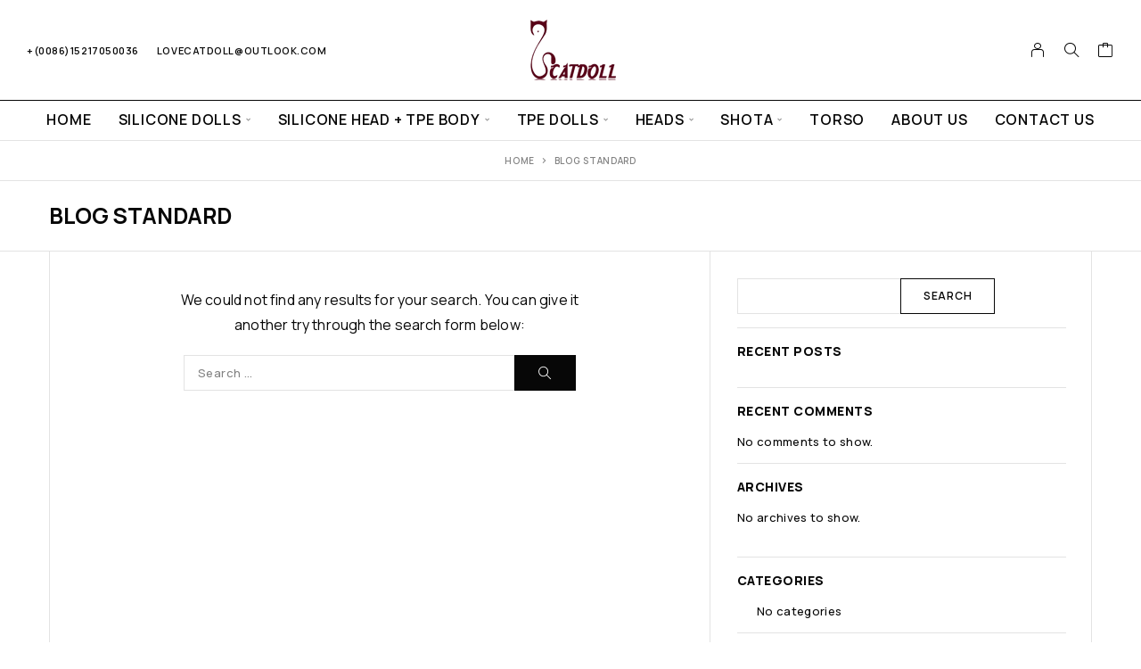

--- FILE ---
content_type: text/html; charset=UTF-8
request_url: https://catdoll.club/?route=product/product&product_id=125&search=Tami
body_size: 10236
content:
<!DOCTYPE html>
<html lang="en-US">
<head>
	<meta charset="UTF-8">
	<meta name="viewport" content="width=device-width, initial-scale=1, maximum-scale=1, user-scalable=no"/>
	<meta name="format-detection" content="telephone=no"/>
	<link rel="profile" href="//gmpg.org/xfn/11">
	<title>CATDOLL</title>
<meta name='robots' content='max-image-preview:large' />
			<link rel="stylesheet" href="//fonts.googleapis.com/css?family=Manrope%3A200%2C300%2Cregular%2C500%2C600%2C700%2C800%26subset%3Dlatin%2Clatin-ext&#038;display=swap">
				<link rel="stylesheet" href="https://catdoll.club/wp-content/themes/moderno/assets/font/theme-icons.css?ver=1741755924">
		<link rel="alternate" type="application/rss+xml" title="CATDOLL &raquo; Feed" href="https://catdoll.club/feed/" />
<link rel="alternate" type="application/rss+xml" title="CATDOLL &raquo; Comments Feed" href="https://catdoll.club/comments/feed/" />
<style id='wp-img-auto-sizes-contain-inline-css' type='text/css'>
img:is([sizes=auto i],[sizes^="auto," i]){contain-intrinsic-size:3000px 1500px}
/*# sourceURL=wp-img-auto-sizes-contain-inline-css */
</style>
<style id='classic-theme-styles-inline-css' type='text/css'>
/*! This file is auto-generated */
.wp-block-button__link{color:#fff;background-color:#32373c;border-radius:9999px;box-shadow:none;text-decoration:none;padding:calc(.667em + 2px) calc(1.333em + 2px);font-size:1.125em}.wp-block-file__button{background:#32373c;color:#fff;text-decoration:none}
/*# sourceURL=/wp-includes/css/classic-themes.min.css */
</style>
<link rel='stylesheet' id='contact-form-7-css' href='https://catdoll.club/wp-content/plugins/contact-form-7/includes/css/styles.css?ver=6.1.1' type='text/css' media='all' />
<style id='woocommerce-inline-inline-css' type='text/css'>
.woocommerce form .form-row .required { visibility: visible; }
/*# sourceURL=woocommerce-inline-inline-css */
</style>
<link rel='stylesheet' id='ideapark-core-css' href='https://catdoll.club/wp-content/uploads/moderno/min.css?ver=1742636374' type='text/css' media='all' />
<style id='ideapark-core-inline-css' type='text/css'>

@font-face {
font-family: 'star';
src: url('//catdoll.club/wp-content/plugins/woocommerce/assets/fonts/star.eot');
src: url('//catdoll.club/wp-content/plugins/woocommerce/assets/fonts/star.eot?#iefix') format('embedded-opentype'),
	url('//catdoll.club/wp-content/plugins/woocommerce/assets/fonts/star.woff') format('woff'),
	url('//catdoll.club/wp-content/plugins/woocommerce/assets/fonts/star.ttf') format('truetype'),
	url('//catdoll.club/wp-content/plugins/woocommerce/assets/fonts/star.svg#star') format('svg');
font-weight: normal;
font-style: normal;
}
/*# sourceURL=ideapark-core-inline-css */
</style>
<style id='themecomplete-extra-css-inline-css' type='text/css'>
.woocommerce #content table.cart img.epo-upload-image, .woocommerce table.cart img.epo-upload-image, .woocommerce-page #content table.cart img.epo-upload-image, .woocommerce-page table.cart img.epo-upload-image, .epo-upload-image {max-width: calc(70% - 0.5em)  !important;max-height: none !important;}

/*# sourceURL=themecomplete-extra-css-inline-css */
</style>
<link rel='stylesheet' id='moderno-child-style-css' href='https://catdoll.club/wp-content/themes/moderno-child/style.css?ver=6.9' type='text/css' media='all' />
<link rel='stylesheet' id='apbd-wmc-frontend-css' href='https://catdoll.club/wp-content/plugins/wc-multi-currency/uilib/httheme/css/frontend.css?ver=1.5.7' type='text/css' media='' />
<script type="text/template" id="tmpl-variation-template">
	<div class="woocommerce-variation-description">{{{ data.variation.variation_description }}}</div>
	<div class="woocommerce-variation-price">{{{ data.variation.price_html }}}</div>
	<div class="woocommerce-variation-availability">{{{ data.variation.availability_html }}}</div>
</script>
<script type="text/template" id="tmpl-unavailable-variation-template">
	<p role="alert">Sorry, this product is unavailable. Please choose a different combination.</p>
</script>
<script type="text/javascript" src="https://catdoll.club/wp-includes/js/jquery/jquery.min.js?ver=3.7.1" id="jquery-core-js"></script>
<script type="text/javascript" src="https://catdoll.club/wp-includes/js/jquery/jquery-migrate.min.js?ver=3.4.1" id="jquery-migrate-js"></script>
<script type="text/javascript" id="apbd-wc-wmc-frontend-js-js-extra">
/* <![CDATA[ */
var apbd_wmc_vars = {"wmchash":"55201af1","active_currency":{"id":1,"is_default":true,"is_show":true,"code":"USD","position":"left","rate":1,"ex_fee":0,"dec_num":2,"custom_symbol":""},"currency_symbol":"$"};
//# sourceURL=apbd-wc-wmc-frontend-js-js-extra
/* ]]> */
</script>
<script type="text/javascript" src="https://catdoll.club/wp-content/plugins/wc-multi-currency/js/frontend.min.js?ver=1.5.7" id="apbd-wc-wmc-frontend-js-js"></script>
<link rel="https://api.w.org/" href="https://catdoll.club/wp-json/" /><link rel="EditURI" type="application/rsd+xml" title="RSD" href="https://catdoll.club/xmlrpc.php?rsd" />
<meta name="generator" content="WordPress 6.9" />
<meta name="generator" content="Theme Plugin 1.28.1" />
<meta name="generator" content="WooCommerce 10.0.5" />
<meta name="generator" content="Moderno 1.28.1" />
	<noscript><style>.woocommerce-product-gallery{ opacity: 1 !important; }</style></noscript>
	<meta name="generator" content="Elementor 3.31.1; features: additional_custom_breakpoints, e_element_cache; settings: css_print_method-external, google_font-enabled, font_display-swap">
			<style>
				.e-con.e-parent:nth-of-type(n+4):not(.e-lazyloaded):not(.e-no-lazyload),
				.e-con.e-parent:nth-of-type(n+4):not(.e-lazyloaded):not(.e-no-lazyload) * {
					background-image: none !important;
				}
				@media screen and (max-height: 1024px) {
					.e-con.e-parent:nth-of-type(n+3):not(.e-lazyloaded):not(.e-no-lazyload),
					.e-con.e-parent:nth-of-type(n+3):not(.e-lazyloaded):not(.e-no-lazyload) * {
						background-image: none !important;
					}
				}
				@media screen and (max-height: 640px) {
					.e-con.e-parent:nth-of-type(n+2):not(.e-lazyloaded):not(.e-no-lazyload),
					.e-con.e-parent:nth-of-type(n+2):not(.e-lazyloaded):not(.e-no-lazyload) * {
						background-image: none !important;
					}
				}
			</style>
			<link rel="icon" href="https://catdoll.club/wp-content/uploads/2024/09/512-LOGO-80x80.png" sizes="32x32" />
<link rel="icon" href="https://catdoll.club/wp-content/uploads/2024/09/512-LOGO-300x300.png" sizes="192x192" />
<link rel="apple-touch-icon" href="https://catdoll.club/wp-content/uploads/2024/09/512-LOGO-300x300.png" />
<meta name="msapplication-TileImage" content="https://catdoll.club/wp-content/uploads/2024/09/512-LOGO-300x300.png" />
<style id='wp-block-search-inline-css' type='text/css'>
.wp-block-search__button{margin-left:10px;word-break:normal}.wp-block-search__button.has-icon{line-height:0}.wp-block-search__button svg{height:1.25em;min-height:24px;min-width:24px;width:1.25em;fill:currentColor;vertical-align:text-bottom}:where(.wp-block-search__button){border:1px solid #ccc;padding:6px 10px}.wp-block-search__inside-wrapper{display:flex;flex:auto;flex-wrap:nowrap;max-width:100%}.wp-block-search__label{width:100%}.wp-block-search.wp-block-search__button-only .wp-block-search__button{box-sizing:border-box;display:flex;flex-shrink:0;justify-content:center;margin-left:0;max-width:100%}.wp-block-search.wp-block-search__button-only .wp-block-search__inside-wrapper{min-width:0!important;transition-property:width}.wp-block-search.wp-block-search__button-only .wp-block-search__input{flex-basis:100%;transition-duration:.3s}.wp-block-search.wp-block-search__button-only.wp-block-search__searchfield-hidden,.wp-block-search.wp-block-search__button-only.wp-block-search__searchfield-hidden .wp-block-search__inside-wrapper{overflow:hidden}.wp-block-search.wp-block-search__button-only.wp-block-search__searchfield-hidden .wp-block-search__input{border-left-width:0!important;border-right-width:0!important;flex-basis:0;flex-grow:0;margin:0;min-width:0!important;padding-left:0!important;padding-right:0!important;width:0!important}:where(.wp-block-search__input){appearance:none;border:1px solid #949494;flex-grow:1;font-family:inherit;font-size:inherit;font-style:inherit;font-weight:inherit;letter-spacing:inherit;line-height:inherit;margin-left:0;margin-right:0;min-width:3rem;padding:8px;text-decoration:unset!important;text-transform:inherit}:where(.wp-block-search__button-inside .wp-block-search__inside-wrapper){background-color:#fff;border:1px solid #949494;box-sizing:border-box;padding:4px}:where(.wp-block-search__button-inside .wp-block-search__inside-wrapper) .wp-block-search__input{border:none;border-radius:0;padding:0 4px}:where(.wp-block-search__button-inside .wp-block-search__inside-wrapper) .wp-block-search__input:focus{outline:none}:where(.wp-block-search__button-inside .wp-block-search__inside-wrapper) :where(.wp-block-search__button){padding:4px 8px}.wp-block-search.aligncenter .wp-block-search__inside-wrapper{margin:auto}.wp-block[data-align=right] .wp-block-search.wp-block-search__button-only .wp-block-search__inside-wrapper{float:right}
/*# sourceURL=https://catdoll.club/wp-includes/blocks/search/style.min.css */
</style>
<link rel='stylesheet' id='wc-blocks-style-css' href='https://catdoll.club/wp-content/plugins/woocommerce/assets/client/blocks/wc-blocks.css?ver=wc-10.0.5' type='text/css' media='all' />
</head>
<body class="blog wp-custom-logo wp-theme-moderno wp-child-theme-moderno-child theme-moderno woocommerce-no-js elementor-default elementor-kit-11 h-preload woocommerce-on h-ltr h-wpml h-collapse-filters">
<div class="l-wrap"><div class="c-header-search disabled js-ajax-search">
	<div class="c-header-search__wrap">
		<div class="c-header-search__shadow js-search-close"></div>
		<div class="c-header-search__form">
			<div class="c-header-search__tip">What are you looking for?</div>
						
<form role="search" class="js-search-form" method="get" action="https://catdoll.club/">
	<div class="c-header-search__input-block">
		<input class="js-ajax-search-input c-header-search__input" autocomplete="off" type="text" name="s" placeholder="Start typing..." value="" />
		<button class="js-search-clear h-cb c-header-search__clear" type="button"><i class="ip-close-small c-header-search__clear-svg"></i><span class="c-header-search__clear-text">Clear</span></button>
		
	</div>
	<input type="hidden" name="post_type" value="product" class="js-ajax-search-type" />
</form>					</div>
		<div class="l-section l-section--container c-header-search__result js-ajax-search-result">

		</div>
				<a href="" onclick="return false" class="h-close-button js-search-close"><i
				class="ip-close-rect"></i></a>
		</div>
</div>

<header class="l-section l-header" id="main-header">
		<div
		class="c-header__outer c-header__outer--mobile  c-header__outer--header-type-1 c-header__outer--header-type-mobile-2">
		<div
			class="c-header  c-header--header-type-1 c-header--header-type-mobile-2 c-header--buttons-4 c-header--mobile js-header-mobile">
			<div
				class="c-header__row c-header__row--logo-left">
									<button class="h-cb h-cb--svg c-header__menu-button js-mobile-menu-open" type="button" aria-label="Menu"><i
		class="ip-hamburger_menu c-header__menu-button-icon"></i></button>					<div
	class="c-header__logo c-header__logo--mobile">
		<a href="https://catdoll.club/" class="c-header__logo-link">							<img  width="180" height="68" 				src="https://catdoll.club/wp-content/uploads/2025/03/logo.png"
				alt="CATDOLL"
				class="c-header__logo-img c-header__logo-img--mobile "/>
		
		
		</a></div>						<div
		class="c-header__col-mobile-buttons c-header__col-mobile-buttons--4">
		<button class="h-cb c-header__button-link c-header__search-button js-search-button" type="button" aria-label="Search" title="Search"><i class="ip-search h-hide-mobile"><!-- --></i><i class="ip-m-search  h-hide-desktop"><!-- --></i></button>	<a class="c-header__button-link c-header__button-link--account" title="Login" href="https://catdoll.club/my-account-2/" rel="nofollow" aria-label="My Account"><i class="ip-user h-hide-mobile"><!-- --></i><i class="ip-m-auth h-hide-desktop"><!-- --></i></a>	<div class="c-header__cart c-header__cart--default js-cart">
		<a class="c-header__button-link js-cart-sidebar-open"
		   href="https://catdoll.club/cart/" aria-label="Cart" title="Cart">
			<i class="ip-cart c-header__cart-icon h-hide-mobile"><!-- --></i><i
				class="ip-m-cart c-header__cart-icon h-hide-desktop"><!-- --></i><span class="js-cart-info"></span>		</a>
			</div>	</div>
							</div>
					</div>
	</div>
		<div
		class="c-shop-sidebar  c-shop-sidebar--mobile-only  js-cart-sidebar">
		<div class="c-shop-sidebar__wrap js-cart-sidebar-wrap">
					<a href="" onclick="return false" class="h-close-button js-cart-sidebar-close"><i
				class="ip-close-rect"></i></a>
				<div class="c-shop-sidebar__content c-shop-sidebar__content--popup">
				<div class="widget_shopping_cart_content"></div>
			</div>
		</div>
	</div>
		<div
		class="c-header__menu c-header--mobile c-header__menu--header-type-mobile-2 js-mobile-menu">
		<div class="c-header__menu-shadow"></div>
		<div class="c-header__menu-buttons">
			<button type="button" class="h-cb h-cb--svg c-header__menu-back js-mobile-menu-back"><i
					class="ip-menu-back c-header__menu-back-svg"></i>
			</button>
					<a href="" onclick="return false" class="h-close-button js-mobile-menu-close"><i
				class="ip-close-rect"></i></a>
			</div>
		<div class="c-header__menu-content c-header__menu-content--mobile-buttons-menu">
			<div class="c-header__menu-wrap js-mobile-menu-wrap"></div>
			<nav itemscope itemtype="http://schema.org/SiteNavigationElement" class="c-mobile-menu c-mobile-menu--top-menu js-mobile-top-menu"><ul id="mobile-top-menu" class="c-mobile-menu__list"><li id="menu-item-378" class="c-mobile-menu__item menu-item-378"><a href="https://catdoll.club/">Home</a></li>
<li id="menu-item-1747" class="c-mobile-menu__item c-mobile-menu__item--has-children menu-item-1747"><a href="https://catdoll.club/product-category/silicone-dolls/">Silicone dolls</a>
<ul class="c-mobile-menu__submenu">
	<li id="menu-item-2763" class="c-mobile-menu__subitem menu-item-2763"><a href="https://catdoll.club/product-category/silicone-dolls/60cm-silicone-dolls/">60cm Mini Dolls</a></li>
	<li id="menu-item-3642" class="c-mobile-menu__subitem menu-item-3642"><a href="https://catdoll.club/product-category/silicone-dolls/80cms-dolls/">80cm Mini Dolls</a></li>
	<li id="menu-item-3640" class="c-mobile-menu__subitem menu-item-3640"><a href="https://catdoll.club/product-category/silicone-dolls/88cm-dolls/">88cm Dolls</a></li>
	<li id="menu-item-2003" class="c-mobile-menu__subitem menu-item-2003"><a href="https://catdoll.club/product-category/silicone-dolls/108cm-dolls-full-silicone-dolls/">108cm Dolls</a></li>
	<li id="menu-item-4520" class="c-mobile-menu__subitem menu-item-4520"><a href="https://catdoll.club/product-category/silicone-dolls/109cm-dolls/">109cm Dolls</a></li>
	<li id="menu-item-1999" class="c-mobile-menu__subitem menu-item-1999"><a href="https://catdoll.club/product-category/silicone-dolls/115cm-dolls/">115cm Dolls</a></li>
	<li id="menu-item-3644" class="c-mobile-menu__subitem menu-item-3644"><a href="https://catdoll.club/product-category/silicone-dolls/128cm-dolls/">128cm Dolls</a></li>
	<li id="menu-item-4505" class="c-mobile-menu__subitem menu-item-4505"><a href="https://catdoll.club/product-category/silicone-dolls/131cm-dolls/">131cm Dolls</a></li>
	<li id="menu-item-2705" class="c-mobile-menu__subitem menu-item-2705"><a href="https://catdoll.club/product-category/silicone-dolls/132cm-dolls/">132cm Dolls</a></li>
	<li id="menu-item-2000" class="c-mobile-menu__subitem menu-item-2000"><a href="https://catdoll.club/product-category/silicone-dolls/138cm-dolls/">138cm Dolls</a></li>
	<li id="menu-item-2001" class="c-mobile-menu__subitem menu-item-2001"><a href="https://catdoll.club/product-category/silicone-dolls/139cm-dolls/">139cm Dolls</a></li>
	<li id="menu-item-2887" class="c-mobile-menu__subitem menu-item-2887"><a href="https://catdoll.club/product-category/silicone-dolls/148cm-dolls/">148cm Dolls</a></li>
	<li id="menu-item-2002" class="c-mobile-menu__subitem menu-item-2002"><a href="https://catdoll.club/product-category/silicone-dolls/155cm-dolls/">155cm Dolls</a></li>
</ul>
</li>
<li id="menu-item-3314" class="c-mobile-menu__item c-mobile-menu__item--has-children menu-item-3314"><a href="https://catdoll.club/product-category/silicone-head-tpe-body/">Silicone head + TPE body</a>
<ul class="c-mobile-menu__submenu">
	<li id="menu-item-2060" class="c-mobile-menu__subitem c-mobile-menu__subitem--has-children menu-item-2060"><a href="https://catdoll.club/product-category/silicone-head-tpe-body/soft-silicone-head-tpe-body/">Soft Silicone Head +TPE Body</a>
	<ul class="c-mobile-menu__submenu c-mobile-menu__submenu--inner">
		<li id="menu-item-3762" class="c-mobile-menu__subitem menu-item-3762"><a href="https://catdoll.club/product-category/silicone-head-tpe-body/soft-silicone-head-tpe-body/88cm102cm-dolls-soft-headtpe-body/">88cm~102cm Dolls</a></li>
		<li id="menu-item-2069" class="c-mobile-menu__subitem menu-item-2069"><a href="https://catdoll.club/product-category/silicone-head-tpe-body/soft-silicone-head-tpe-body/108cm-dolls-soft-silicone-head-tpe-body/">108cm Dolls</a></li>
		<li id="menu-item-2071" class="c-mobile-menu__subitem menu-item-2071"><a href="https://catdoll.club/product-category/silicone-head-tpe-body/soft-silicone-head-tpe-body/115cm128cm-dolls-soft-silicone-head-tpe-body/">115cm~128cm Dolls</a></li>
		<li id="menu-item-2072" class="c-mobile-menu__subitem menu-item-2072"><a href="https://catdoll.club/product-category/silicone-head-tpe-body/soft-silicone-head-tpe-body/130-166cm-dolls-soft-silicone-head-tpe-body/">130cm~166cm Dolls</a></li>
	</ul>
</li>
	<li id="menu-item-1742" class="c-mobile-menu__subitem c-mobile-menu__subitem--has-children menu-item-1742"><a href="https://catdoll.club/product-category/silicone-head-tpe-body/hard-silicone-head-tpe-body/">Hard Silicone Head + TPE Body</a>
	<ul class="c-mobile-menu__submenu c-mobile-menu__submenu--inner">
		<li id="menu-item-3570" class="c-mobile-menu__subitem menu-item-3570"><a href="https://catdoll.club/product-category/silicone-head-tpe-body/hard-silicone-head-tpe-body/88cm102cm-dolls/">88cm~102cm Dolls</a></li>
		<li id="menu-item-2004" class="c-mobile-menu__subitem menu-item-2004"><a href="https://catdoll.club/product-category/silicone-head-tpe-body/hard-silicone-head-tpe-body/108cm-dolls-hard-silicone-head-tpe-body/">108cm Dolls</a></li>
		<li id="menu-item-2005" class="c-mobile-menu__subitem menu-item-2005"><a href="https://catdoll.club/product-category/silicone-head-tpe-body/hard-silicone-head-tpe-body/115cm128cm-dolls-hard-silicone-head-tpe-body/">115cm~128cm Dolls</a></li>
		<li id="menu-item-2007" class="c-mobile-menu__subitem menu-item-2007"><a href="https://catdoll.club/product-category/silicone-head-tpe-body/hard-silicone-head-tpe-body/130cm139cm-dolls-hard-silicone-head-tpe-body/">130cm~139cm Dolls</a></li>
		<li id="menu-item-2008" class="c-mobile-menu__subitem menu-item-2008"><a href="https://catdoll.club/product-category/silicone-head-tpe-body/hard-silicone-head-tpe-body/140cm146cm-dolls-hard-silicone-head-tpe-body/">140cm~146cm Dolls</a></li>
	</ul>
</li>
</ul>
</li>
<li id="menu-item-1743" class="c-mobile-menu__item c-mobile-menu__item--has-children menu-item-1743"><a href="https://catdoll.club/product-category/tpe-dolls/">TPE Dolls</a>
<ul class="c-mobile-menu__submenu">
	<li id="menu-item-4473" class="c-mobile-menu__subitem menu-item-4473"><a href="https://catdoll.club/product-category/tpe-dolls/60cm-tpe-dolls/">60cm Dolls</a></li>
	<li id="menu-item-1749" class="c-mobile-menu__subitem menu-item-1749"><a href="https://catdoll.club/product-category/tpe-dolls/88cm-95cm-dolls/">88cm~95cm Dolls</a></li>
	<li id="menu-item-3948" class="c-mobile-menu__subitem menu-item-3948"><a href="https://catdoll.club/product-category/tpe-dolls/101cm102cm/">101cm~102cm Dolls</a></li>
	<li id="menu-item-1748" class="c-mobile-menu__subitem menu-item-1748"><a href="https://catdoll.club/product-category/tpe-dolls/108cm-dolls/">108cm Dolls</a></li>
	<li id="menu-item-1744" class="c-mobile-menu__subitem menu-item-1744"><a href="https://catdoll.club/product-category/tpe-dolls/109cm-128cm-dolls/">109cm~128cm Dolls</a></li>
	<li id="menu-item-1745" class="c-mobile-menu__subitem menu-item-1745"><a href="https://catdoll.club/product-category/tpe-dolls/130cm-140cm-dolls/">130cm~140cm Dolls</a></li>
	<li id="menu-item-1746" class="c-mobile-menu__subitem menu-item-1746"><a href="https://catdoll.club/product-category/tpe-dolls/146cm-166cm-dolls/">146cm~166cm Dolls</a></li>
</ul>
</li>
<li id="menu-item-2316" class="c-mobile-menu__item c-mobile-menu__item--has-children menu-item-2316"><a href="https://catdoll.club/product-category/heads/">Heads</a>
<ul class="c-mobile-menu__submenu">
	<li id="menu-item-2373" class="c-mobile-menu__subitem menu-item-2373"><a href="https://catdoll.club/product-category/heads/tpe-heads/">TPE heads</a></li>
	<li id="menu-item-2372" class="c-mobile-menu__subitem menu-item-2372"><a href="https://catdoll.club/product-category/heads/soft-silicone-head-heads/">Soft silicone heads</a></li>
	<li id="menu-item-2371" class="c-mobile-menu__subitem menu-item-2371"><a href="https://catdoll.club/product-category/heads/hard-silicone-heads/">Hard silicone heads</a></li>
	<li id="menu-item-4297" class="c-mobile-menu__subitem menu-item-4297"><a href="https://catdoll.club/product-category/heads/hybrid-silicone-head/">Hybrid silicone head</a></li>
</ul>
</li>
<li id="menu-item-3115" class="c-mobile-menu__item c-mobile-menu__item--has-children menu-item-3115"><a href="https://catdoll.club/product-category/shota/">Shota</a>
<ul class="c-mobile-menu__submenu">
	<li id="menu-item-2277" class="c-mobile-menu__subitem menu-item-2277"><a href="https://catdoll.club/product-category/shota/92cm-shota-doll/">92cm Shota Dolls</a></li>
	<li id="menu-item-1751" class="c-mobile-menu__subitem menu-item-1751"><a href="https://catdoll.club/product-category/shota/115cm-shota-doll/">115cm Shota Dolls</a></li>
	<li id="menu-item-1914" class="c-mobile-menu__subitem menu-item-1914"><a href="https://catdoll.club/product-category/shota/133cm-shota-doll/">133cm Shota Dolls</a></li>
</ul>
</li>
<li id="menu-item-1752" class="c-mobile-menu__item menu-item-1752"><a href="https://catdoll.club/product-category/torso/">Torso</a></li>
<li id="menu-item-373" class="c-mobile-menu__item menu-item-373"><a href="https://catdoll.club/about-us/">About Us</a></li>
<li id="menu-item-372" class="c-mobile-menu__item menu-item-372"><a href="https://catdoll.club/contact-us/">Contact Us</a></li>
</ul></nav>				<div class="c-header__mobile_blocks">
		<div class="c-header__top js-mobile-blocks">
			<div class="c-header__top-row-list">
				<div class="c-header__top-row-item c-header__top-row-item--phone">
				<a href="tel:+008615217050036">+(0086)15217050036</a>	</div>
	<div class="c-header__top-row-item c-header__top-row-item--email">
				<a href="/cdn-cgi/l/email-protection#3f5350495a5c5e4b5b5053537f504a4b53505054115c5052"><span class="__cf_email__" data-cfemail="6905061f0c0a081d0d06050529061c1d05060602470a0604">[email&#160;protected]</span></a>	</div>			</div>
		</div>
	</div>
		</div>
						<div class="c-header__menu-bottom c-header__menu-bottom--4 c-header__menu-bottom--menu">
		<button class="h-cb c-header__button-link c-header__search-button js-search-button" type="button" aria-label="Search" title="Search"><i class="ip-search h-hide-mobile"><!-- --></i><i class="ip-m-search  h-hide-desktop"><!-- --></i></button>	<a class="c-header__button-link c-header__button-link--account" title="Login" href="https://catdoll.club/my-account-2/" rel="nofollow" aria-label="My Account"><i class="ip-user h-hide-mobile"><!-- --></i><i class="ip-m-auth h-hide-desktop"><!-- --></i></a>	<div class="c-header__cart c-header__cart--default js-cart">
		<a class="c-header__button-link js-cart-sidebar-open"
		   href="https://catdoll.club/cart/" aria-label="Cart" title="Cart">
			<i class="ip-cart c-header__cart-icon h-hide-mobile"><!-- --></i><i
				class="ip-m-cart c-header__cart-icon h-hide-desktop"><!-- --></i><span class="js-cart-info"></span>		</a>
			</div>	</div>
			</div>
			<div
	class="c-header__outer c-header__outer--desktop  c-header__outer--header-type-1">
	<div
		class="c-header c-header--desktop  js-header-desktop c-header--header-type-1 c-header--rows">
					<div class="c-header__row-top">
				<div
					class="c-header__cell c-header__cell--top-left"><div class="c-header__top-row-item c-header__top-row-item--phone">
				<a href="tel:+008615217050036">+(0086)15217050036</a>	</div><div class="c-header__top-row-item c-header__top-row-item--email">
				<a href="/cdn-cgi/l/email-protection#b1dddec7d4d2d0c5d5deddddf1dec4c5dddededa9fd2dedc"><span class="__cf_email__" data-cfemail="54383b2231373520303b3838143b2120383b3b3f7a373b39">[email&#160;protected]</span></a>	</div></div>
				<div
					class="c-header__cell c-header__cell--top-center"><div
	class="c-header__logo c-header__logo--desktop ">
		<a href="https://catdoll.club/" class="c-header__logo-link">							<img  width="180" height="68" 				src="https://catdoll.club/wp-content/uploads/2025/03/logo.png"
				alt="CATDOLL"
				class="c-header__logo-img c-header__logo-img--desktop "/>
		
		
		
		</a></div></div>
				<div
					class="c-header__cell c-header__cell--top-right"><div class="c-header__buttons c-header__buttons--header-type-1">
		<a class="c-header__button-link c-header__button-link--account" title="Login" href="https://catdoll.club/my-account-2/" rel="nofollow" aria-label="My Account"><i class="ip-user h-hide-mobile"><!-- --></i><i class="ip-m-auth h-hide-desktop"><!-- --></i></a><button class="h-cb c-header__button-link c-header__search-button js-search-button" type="button" aria-label="Search" title="Search"><i class="ip-search h-hide-mobile"><!-- --></i><i class="ip-m-search  h-hide-desktop"><!-- --></i></button>	<div class="c-header__cart c-header__cart--default js-cart">
		<a class="c-header__button-link "
		   href="https://catdoll.club/cart/" aria-label="Cart" title="Cart">
			<i class="ip-cart c-header__cart-icon h-hide-mobile"><!-- --></i><i
				class="ip-m-cart c-header__cart-icon h-hide-desktop"><!-- --></i><span class="js-cart-info"></span>		</a>
					<div class="widget_shopping_cart_content"></div>
			</div>	</div></div>
			</div>
							<div class="c-header__row-bottom">
				<div
					class="c-header__cell c-header__cell--bottom-left"></div>
				<div
					class="c-header__cell c-header__cell--bottom-center"><nav itemscope itemtype="http://schema.org/SiteNavigationElement" class="c-top-menu js-top-menu"><ul id="top-menu-desktop" class="c-top-menu__list c-top-menu__list--popup-fullwidth"><li class="c-top-menu__item menu-item-378 js-menu-item"><a href="https://catdoll.club/">Home</a></li>
<li class="c-top-menu__item c-top-menu__item--has-children menu-item-1747 js-menu-item"><a href="https://catdoll.club/product-category/silicone-dolls/">Silicone dolls</a>
<ul class="c-top-menu__submenu c-top-menu__submenu--columns-1">
	<li class="c-top-menu__subitem menu-item-2763 c-top-menu__subitem--collapse js-menu-item"><a href="https://catdoll.club/product-category/silicone-dolls/60cm-silicone-dolls/">60cm Mini Dolls</a></li>
	<li class="c-top-menu__subitem menu-item-3642 c-top-menu__subitem--collapse js-menu-item"><a href="https://catdoll.club/product-category/silicone-dolls/80cms-dolls/">80cm Mini Dolls</a></li>
	<li class="c-top-menu__subitem menu-item-3640 c-top-menu__subitem--collapse js-menu-item"><a href="https://catdoll.club/product-category/silicone-dolls/88cm-dolls/">88cm Dolls</a></li>
	<li class="c-top-menu__subitem menu-item-2003 c-top-menu__subitem--collapse js-menu-item"><a href="https://catdoll.club/product-category/silicone-dolls/108cm-dolls-full-silicone-dolls/">108cm Dolls</a></li>
	<li class="c-top-menu__subitem menu-item-4520 c-top-menu__subitem--collapse js-menu-item"><a href="https://catdoll.club/product-category/silicone-dolls/109cm-dolls/">109cm Dolls</a></li>
	<li class="c-top-menu__subitem menu-item-1999 c-top-menu__subitem--collapse js-menu-item"><a href="https://catdoll.club/product-category/silicone-dolls/115cm-dolls/">115cm Dolls</a></li>
	<li class="c-top-menu__subitem menu-item-3644 c-top-menu__subitem--collapse js-menu-item"><a href="https://catdoll.club/product-category/silicone-dolls/128cm-dolls/">128cm Dolls</a></li>
	<li class="c-top-menu__subitem menu-item-4505 c-top-menu__subitem--collapse js-menu-item"><a href="https://catdoll.club/product-category/silicone-dolls/131cm-dolls/">131cm Dolls</a></li>
	<li class="c-top-menu__subitem menu-item-2705 c-top-menu__subitem--collapse js-menu-item"><a href="https://catdoll.club/product-category/silicone-dolls/132cm-dolls/">132cm Dolls</a></li>
	<li class="c-top-menu__subitem menu-item-2000 c-top-menu__subitem--collapse js-menu-item"><a href="https://catdoll.club/product-category/silicone-dolls/138cm-dolls/">138cm Dolls</a></li>
	<li class="c-top-menu__subitem menu-item-2001 c-top-menu__subitem--collapse js-menu-item"><a href="https://catdoll.club/product-category/silicone-dolls/139cm-dolls/">139cm Dolls</a></li>
	<li class="c-top-menu__subitem menu-item-2887 c-top-menu__subitem--collapse js-menu-item"><a href="https://catdoll.club/product-category/silicone-dolls/148cm-dolls/">148cm Dolls</a></li>
	<li class="c-top-menu__subitem menu-item-2002 c-top-menu__subitem--collapse js-menu-item"><a href="https://catdoll.club/product-category/silicone-dolls/155cm-dolls/">155cm Dolls</a></li>
</ul>
</li>
<li class="c-top-menu__item c-top-menu__item--has-children menu-item-3314 js-menu-item"><a href="https://catdoll.club/product-category/silicone-head-tpe-body/">Silicone head + TPE body</a>
<ul class="c-top-menu__submenu c-top-menu__submenu--columns-1">
	<li class="c-top-menu__subitem c-top-menu__subitem--has-children menu-item-2060 c-top-menu__subitem--collapse js-menu-item"><a href="https://catdoll.club/product-category/silicone-head-tpe-body/soft-silicone-head-tpe-body/">Soft Silicone Head +TPE Body</a>
	<ul class="c-top-menu__submenu c-top-menu__submenu--columns-1 c-top-menu__submenu--inner">
		<li class="c-top-menu__subitem menu-item-3762 c-top-menu__subitem--collapse js-menu-item"><a href="https://catdoll.club/product-category/silicone-head-tpe-body/soft-silicone-head-tpe-body/88cm102cm-dolls-soft-headtpe-body/">88cm~102cm Dolls</a></li>
		<li class="c-top-menu__subitem menu-item-2069 c-top-menu__subitem--collapse js-menu-item"><a href="https://catdoll.club/product-category/silicone-head-tpe-body/soft-silicone-head-tpe-body/108cm-dolls-soft-silicone-head-tpe-body/">108cm Dolls</a></li>
		<li class="c-top-menu__subitem menu-item-2071 c-top-menu__subitem--collapse js-menu-item"><a href="https://catdoll.club/product-category/silicone-head-tpe-body/soft-silicone-head-tpe-body/115cm128cm-dolls-soft-silicone-head-tpe-body/">115cm~128cm Dolls</a></li>
		<li class="c-top-menu__subitem menu-item-2072 c-top-menu__subitem--collapse js-menu-item"><a href="https://catdoll.club/product-category/silicone-head-tpe-body/soft-silicone-head-tpe-body/130-166cm-dolls-soft-silicone-head-tpe-body/">130cm~166cm Dolls</a></li>
	</ul>
</li>
	<li class="c-top-menu__subitem c-top-menu__subitem--has-children menu-item-1742 c-top-menu__subitem--collapse js-menu-item"><a href="https://catdoll.club/product-category/silicone-head-tpe-body/hard-silicone-head-tpe-body/">Hard Silicone Head + TPE Body</a>
	<ul class="c-top-menu__submenu c-top-menu__submenu--columns-1 c-top-menu__submenu--inner">
		<li class="c-top-menu__subitem menu-item-3570 c-top-menu__subitem--collapse js-menu-item"><a href="https://catdoll.club/product-category/silicone-head-tpe-body/hard-silicone-head-tpe-body/88cm102cm-dolls/">88cm~102cm Dolls</a></li>
		<li class="c-top-menu__subitem menu-item-2004 c-top-menu__subitem--collapse js-menu-item"><a href="https://catdoll.club/product-category/silicone-head-tpe-body/hard-silicone-head-tpe-body/108cm-dolls-hard-silicone-head-tpe-body/">108cm Dolls</a></li>
		<li class="c-top-menu__subitem menu-item-2005 c-top-menu__subitem--collapse js-menu-item"><a href="https://catdoll.club/product-category/silicone-head-tpe-body/hard-silicone-head-tpe-body/115cm128cm-dolls-hard-silicone-head-tpe-body/">115cm~128cm Dolls</a></li>
		<li class="c-top-menu__subitem menu-item-2007 c-top-menu__subitem--collapse js-menu-item"><a href="https://catdoll.club/product-category/silicone-head-tpe-body/hard-silicone-head-tpe-body/130cm139cm-dolls-hard-silicone-head-tpe-body/">130cm~139cm Dolls</a></li>
		<li class="c-top-menu__subitem menu-item-2008 c-top-menu__subitem--collapse js-menu-item"><a href="https://catdoll.club/product-category/silicone-head-tpe-body/hard-silicone-head-tpe-body/140cm146cm-dolls-hard-silicone-head-tpe-body/">140cm~146cm Dolls</a></li>
	</ul>
</li>
</ul>
</li>
<li class="c-top-menu__item c-top-menu__item--has-children menu-item-1743 js-menu-item"><a href="https://catdoll.club/product-category/tpe-dolls/">TPE Dolls</a>
<ul class="c-top-menu__submenu c-top-menu__submenu--columns-1">
	<li class="c-top-menu__subitem menu-item-4473 c-top-menu__subitem--collapse js-menu-item"><a href="https://catdoll.club/product-category/tpe-dolls/60cm-tpe-dolls/">60cm Dolls</a></li>
	<li class="c-top-menu__subitem menu-item-1749 c-top-menu__subitem--collapse js-menu-item"><a href="https://catdoll.club/product-category/tpe-dolls/88cm-95cm-dolls/">88cm~95cm Dolls</a></li>
	<li class="c-top-menu__subitem menu-item-3948 c-top-menu__subitem--collapse js-menu-item"><a href="https://catdoll.club/product-category/tpe-dolls/101cm102cm/">101cm~102cm Dolls</a></li>
	<li class="c-top-menu__subitem menu-item-1748 c-top-menu__subitem--collapse js-menu-item"><a href="https://catdoll.club/product-category/tpe-dolls/108cm-dolls/">108cm Dolls</a></li>
	<li class="c-top-menu__subitem menu-item-1744 c-top-menu__subitem--collapse js-menu-item"><a href="https://catdoll.club/product-category/tpe-dolls/109cm-128cm-dolls/">109cm~128cm Dolls</a></li>
	<li class="c-top-menu__subitem menu-item-1745 c-top-menu__subitem--collapse js-menu-item"><a href="https://catdoll.club/product-category/tpe-dolls/130cm-140cm-dolls/">130cm~140cm Dolls</a></li>
	<li class="c-top-menu__subitem menu-item-1746 c-top-menu__subitem--collapse js-menu-item"><a href="https://catdoll.club/product-category/tpe-dolls/146cm-166cm-dolls/">146cm~166cm Dolls</a></li>
</ul>
</li>
<li class="c-top-menu__item c-top-menu__item--has-children menu-item-2316 js-menu-item"><a href="https://catdoll.club/product-category/heads/">Heads</a>
<ul class="c-top-menu__submenu c-top-menu__submenu--columns-1">
	<li class="c-top-menu__subitem menu-item-2373 c-top-menu__subitem--collapse js-menu-item"><a href="https://catdoll.club/product-category/heads/tpe-heads/">TPE heads</a></li>
	<li class="c-top-menu__subitem menu-item-2372 c-top-menu__subitem--collapse js-menu-item"><a href="https://catdoll.club/product-category/heads/soft-silicone-head-heads/">Soft silicone heads</a></li>
	<li class="c-top-menu__subitem menu-item-2371 c-top-menu__subitem--collapse js-menu-item"><a href="https://catdoll.club/product-category/heads/hard-silicone-heads/">Hard silicone heads</a></li>
	<li class="c-top-menu__subitem menu-item-4297 c-top-menu__subitem--collapse js-menu-item"><a href="https://catdoll.club/product-category/heads/hybrid-silicone-head/">Hybrid silicone head</a></li>
</ul>
</li>
<li class="c-top-menu__item c-top-menu__item--has-children menu-item-3115 js-menu-item"><a href="https://catdoll.club/product-category/shota/">Shota</a>
<ul class="c-top-menu__submenu c-top-menu__submenu--columns-1">
	<li class="c-top-menu__subitem menu-item-2277 c-top-menu__subitem--collapse js-menu-item"><a href="https://catdoll.club/product-category/shota/92cm-shota-doll/">92cm Shota Dolls</a></li>
	<li class="c-top-menu__subitem menu-item-1751 c-top-menu__subitem--collapse js-menu-item"><a href="https://catdoll.club/product-category/shota/115cm-shota-doll/">115cm Shota Dolls</a></li>
	<li class="c-top-menu__subitem menu-item-1914 c-top-menu__subitem--collapse js-menu-item"><a href="https://catdoll.club/product-category/shota/133cm-shota-doll/">133cm Shota Dolls</a></li>
</ul>
</li>
<li class="c-top-menu__item menu-item-1752 js-menu-item"><a href="https://catdoll.club/product-category/torso/">Torso</a></li>
<li class="c-top-menu__item menu-item-373 js-menu-item"><a href="https://catdoll.club/about-us/">About Us</a></li>
<li class="c-top-menu__item menu-item-372 js-menu-item"><a href="https://catdoll.club/contact-us/">Contact Us</a></li>
</ul></nav></div>
				<div
					class="c-header__cell c-header__cell--bottom-right"></div>
			</div>
					</div>
</div>
	<div class="c-header--desktop l-section__container js-simple-container"></div>
</header>

<div class="l-inner">
		<header
		class="l-section c-page-header c-page-header--header-type-1 c-page-header--post c-page-header--low">

						<div class="c-page-header__row-1 c-page-header__row-1--1-columns c-page-header__row-1-col--breadcrumbs">
					<div class="c-page-header__row-1-col">
						<nav class="c-breadcrumbs">
		<ol class="c-breadcrumbs__list c-breadcrumbs__list--default" itemscope
			itemtype="http://schema.org/BreadcrumbList">
							<li class="c-breadcrumbs__item  c-breadcrumbs__item--first  "
					itemprop="itemListElement" itemscope itemtype="http://schema.org/ListItem">
					<a itemprop="item" title="Home"
													  href="https://catdoll.club/"><span
							itemprop="name">Home</span></a>
					<!--
						--><i class="ip-breadcrumb c-breadcrumbs__separator"><!-- --></i>					<meta itemprop="position" content="1">
				</li>
								<li class="c-breadcrumbs__item   c-breadcrumbs__item--last "
					itemprop="itemListElement" itemscope itemtype="http://schema.org/ListItem">
					<span
							itemprop="name">Blog Standard</span>					<meta itemprop="position" content="2">
				</li>
						</ol>
	</nav>					</div>
				</div>
													<div
					class="c-page-header__row-2 c-page-header__row-2--1-columns l-section__container">
					<div
						class="c-page-header__row-2-col  c-page-header__row-2-col--title-breadcrumbs ">
									<h1 class="c-page-header__title">Blog Standard</h1>															<nav class="c-breadcrumbs">
		<ol class="c-breadcrumbs__list c-breadcrumbs__list--default" itemscope
			itemtype="http://schema.org/BreadcrumbList">
							<li class="c-breadcrumbs__item  c-breadcrumbs__item--first  "
					itemprop="itemListElement" itemscope itemtype="http://schema.org/ListItem">
					<a itemprop="item" title="Home"
													  href="https://catdoll.club/"><span
							itemprop="name">Home</span></a>
					<!--
						--><i class="ip-breadcrumb c-breadcrumbs__separator"><!-- --></i>					<meta itemprop="position" content="1">
				</li>
								<li class="c-breadcrumbs__item   c-breadcrumbs__item--last "
					itemprop="itemListElement" itemscope itemtype="http://schema.org/ListItem">
					<span
							itemprop="name">Blog Standard</span>					<meta itemprop="position" content="2">
				</li>
						</ol>
	</nav>											</div>
				</div>
			
			<div class="c-page-header__line"></div>
			</header>
	
<div
	class="c-blog c-blog--list l-section   l-section--with-sidebar">
	<div
		class="l-section__content  l-section__content--with-sidebar">
		<div class="c-blog-wrap  c-blog-wrap--list   c-blog-wrap--sidebar  js-sticky-sidebar-nearby ">
							<div class="c-blog__nothing">
					<div
						class="c-blog__nothing-text">We could not find any results for your search. You can give it another try through the search form below:					</div>
					<div class="c-blog__nothing-search">
						<div class="c-search-form"><form role="search" method="get" class="js-search-form-entry" action="https://catdoll.club/">
				<div class="c-search-form__wrap">
				<label class="c-search-form__label">
					<span class="screen-reader-text">Search for:</span>
					<input class="c-form__input c-form__input--full c-search-form__input" type="search" placeholder="Search &hellip;" value="" name="s" /></label>
				<button type="submit" class="c-button c-button--medium c-search-form__button"><i class="ip-search c-search-form__svg"></i></button>
				</div>
				
			</form></div>					</div>
				</div>

					</div>
	</div>

			<div class="l-section__sidebar l-section__sidebar--right">
			<div class="c-post-sidebar__wrap">
	<aside id="sidebar"
	       class="c-sidebar  c-sidebar--collapse c-post-sidebar  js-sticky-sidebar ">
		<div class="c-sidebar__wrap">
			<aside id="block-2" class="widget widget_block widget_search"><form role="search" method="get" action="https://catdoll.club/" class="wp-block-search__button-outside wp-block-search__text-button wp-block-search"    ><label class="wp-block-search__label" for="wp-block-search__input-1" >Search</label><div class="wp-block-search__inside-wrapper" ><input class="wp-block-search__input" id="wp-block-search__input-1" placeholder="" value="" type="search" name="s" required /><button aria-label="Search" class="wp-block-search__button wp-element-button" type="submit" >Search</button></div></form></aside><aside id="block-3" class="widget widget_block"><div class="wp-block-group"><div class="wp-block-group__inner-container is-layout-flow wp-block-group-is-layout-flow"><h2 class="wp-block-heading">Recent Posts</h2><ul class="wp-block-latest-posts__list wp-block-latest-posts"></ul></div></div></aside><aside id="block-4" class="widget widget_block"><div class="wp-block-group"><div class="wp-block-group__inner-container is-layout-flow wp-block-group-is-layout-flow"><h2 class="wp-block-heading">Recent Comments</h2><div class="no-comments wp-block-latest-comments">No comments to show.</div></div></div></aside><aside id="block-5" class="widget widget_block"><div class="wp-block-group"><div class="wp-block-group__inner-container is-layout-flow wp-block-group-is-layout-flow"><h2 class="wp-block-heading">Archives</h2><div class="wp-block-archives-list wp-block-archives">No archives to show.</div></div></div></aside><aside id="block-6" class="widget widget_block"><div class="wp-block-group"><div class="wp-block-group__inner-container is-layout-flow wp-block-group-is-layout-flow"><h2 class="wp-block-heading">Categories</h2><ul class="wp-block-categories-list wp-block-categories"><li class="cat-item-none">No categories</li></ul></div></div></aside><aside id="search-1" class="widget widget_search"><div class="widget-title">Search</div><div class="c-search-form"><form role="search" method="get" class="js-search-form-entry" action="https://catdoll.club/">
				<div class="c-search-form__wrap">
				<label class="c-search-form__label">
					<span class="screen-reader-text">Search for:</span>
					<input class="c-form__input c-form__input--full c-search-form__input" type="search" placeholder="Search &hellip;" value="" name="s" /></label>
				<button type="submit" class="c-button c-button--medium c-search-form__button"><i class="ip-search c-search-form__svg"></i></button>
				</div>
				
			</form></div></aside><aside id="calendar-1" class="widget widget_calendar"><div class="widget-title">Calendar</div><div id="calendar_wrap" class="calendar_wrap"></div></aside>		</div>
	</aside>
</div>		</div>
	</div>

</div><!-- /.l-inner -->
<footer
	class="l-section c-footer c-footer--mobile-buttons-menu  c-footer--simple ">
			<div class="l-section__container">
								<div class="c-footer__copyright">
		© Copyright 2025 CATDOLL.CLUB	</div>
					</div>
		</footer>
<script data-cfasync="false" src="/cdn-cgi/scripts/5c5dd728/cloudflare-static/email-decode.min.js"></script><script type="speculationrules">
{"prefetch":[{"source":"document","where":{"and":[{"href_matches":"/*"},{"not":{"href_matches":["/wp-*.php","/wp-admin/*","/wp-content/uploads/*","/wp-content/*","/wp-content/plugins/*","/wp-content/themes/moderno-child/*","/wp-content/themes/moderno/*","/*\\?(.+)"]}},{"not":{"selector_matches":"a[rel~=\"nofollow\"]"}},{"not":{"selector_matches":".no-prefetch, .no-prefetch a"}}]},"eagerness":"conservative"}]}
</script>
		<div class="woocommerce-notices-wrapper woocommerce-notices-wrapper--ajax"></div>
				<div
			class="c-header__callback-popup c-header__callback-popup--disabled js-callback-popup js-attribute-hint-popup">
			<div class="c-header__callback-wrap c-header__callback-wrap--hint">
				<div
					class="c-header__callback-content c-header__callback-content--hint js-attribute-hint-container"></div>
				<button type="button" class="h-cb h-cb--svg h-close-button js-callback-close"><i
						class="ip-close-rect"></i></button>
			</div>
		</div>
		<div class="pswp js-fixed" tabindex="-1" role="dialog" aria-hidden="true">
	<div class="pswp__bg"></div>
	<div class="pswp__scroll-wrap">
		<div class="pswp__container">
			<div class="pswp__item"></div>
			<div class="pswp__item"></div>
			<div class="pswp__item"></div>
		</div>
		<div class="pswp__ui pswp__ui--hidden">
			<div class="pswp__top-bar">
				<div class="pswp__counter"></div>
				<button class="h-cb pswp__button--close" title="Close (Esc)">
					<i class="ip-close-rect pswp__button-svg pswp__button-svg--close"></i>
				</button>
				<button class="h-cb pswp__button--zoom" title="Zoom in/out">
					<i class="ip-zoom pswp__button-svg pswp__button-svg--zoom"></i>
				</button>
				<div class="pswp__preloader">
					<div class="pswp__preloader__icn">
						<div class="pswp__preloader__cut">
							<div class="pswp__preloader__donut"></div>
						</div>
					</div>
				</div>
			</div>
			<button class="h-cb pswp__button--arrow--left"
					title="Previous (arrow left)">
				<i class="ip-right-default pswp__button-svg pswp__button-svg--left"></i>
			</button>
			<button class="h-cb pswp__button--arrow--right"
					title="Next (arrow right)">
				<i class="ip-right-default pswp__button-svg pswp__button-svg--right"></i>
			</button>
			<div class="pswp__caption">
				<div class="pswp__caption__center"></div>
			</div>
		</div>
	</div>
</div>			<script>
				const lazyloadRunObserver = () => {
					const lazyloadBackgrounds = document.querySelectorAll( `.e-con.e-parent:not(.e-lazyloaded)` );
					const lazyloadBackgroundObserver = new IntersectionObserver( ( entries ) => {
						entries.forEach( ( entry ) => {
							if ( entry.isIntersecting ) {
								let lazyloadBackground = entry.target;
								if( lazyloadBackground ) {
									lazyloadBackground.classList.add( 'e-lazyloaded' );
								}
								lazyloadBackgroundObserver.unobserve( entry.target );
							}
						});
					}, { rootMargin: '200px 0px 200px 0px' } );
					lazyloadBackgrounds.forEach( ( lazyloadBackground ) => {
						lazyloadBackgroundObserver.observe( lazyloadBackground );
					} );
				};
				const events = [
					'DOMContentLoaded',
					'elementor/lazyload/observe',
				];
				events.forEach( ( event ) => {
					document.addEventListener( event, lazyloadRunObserver );
				} );
			</script>
				<script type='text/javascript'>
		(function () {
			var c = document.body.className;
			c = c.replace(/woocommerce-no-js/, 'woocommerce-js');
			document.body.className = c;
		})();
	</script>
	<script type="text/javascript" src="https://catdoll.club/wp-includes/js/dist/hooks.min.js?ver=dd5603f07f9220ed27f1" id="wp-hooks-js"></script>
<script type="text/javascript" src="https://catdoll.club/wp-includes/js/dist/i18n.min.js?ver=c26c3dc7bed366793375" id="wp-i18n-js"></script>
<script type="text/javascript" id="wp-i18n-js-after">
/* <![CDATA[ */
wp.i18n.setLocaleData( { 'text direction\u0004ltr': [ 'ltr' ] } );
//# sourceURL=wp-i18n-js-after
/* ]]> */
</script>
<script type="text/javascript" src="https://catdoll.club/wp-content/plugins/contact-form-7/includes/swv/js/index.js?ver=6.1.1" id="swv-js"></script>
<script type="text/javascript" id="contact-form-7-js-before">
/* <![CDATA[ */
var wpcf7 = {
    "api": {
        "root": "https:\/\/catdoll.club\/wp-json\/",
        "namespace": "contact-form-7\/v1"
    }
};
//# sourceURL=contact-form-7-js-before
/* ]]> */
</script>
<script type="text/javascript" src="https://catdoll.club/wp-content/plugins/contact-form-7/includes/js/index.js?ver=6.1.1" id="contact-form-7-js"></script>
<script type="text/javascript" src="https://catdoll.club/wp-content/plugins/woocommerce/assets/js/jquery-blockui/jquery.blockUI.min.js?ver=2.7.0-wc.10.0.5" id="jquery-blockui-js" data-wp-strategy="defer"></script>
<script type="text/javascript" id="wc-add-to-cart-js-extra">
/* <![CDATA[ */
var wc_add_to_cart_params = {"ajax_url":"/wp-admin/admin-ajax.php","wc_ajax_url":"/?wc-ajax=%%endpoint%%","i18n_view_cart":"View cart","cart_url":"https://catdoll.club/cart/","is_cart":"","cart_redirect_after_add":"no"};
//# sourceURL=wc-add-to-cart-js-extra
/* ]]> */
</script>
<script type="text/javascript" src="https://catdoll.club/wp-content/plugins/woocommerce/assets/js/frontend/add-to-cart.min.js?ver=10.0.5" id="wc-add-to-cart-js" defer="defer" data-wp-strategy="defer"></script>
<script type="text/javascript" src="https://catdoll.club/wp-content/plugins/woocommerce/assets/js/js-cookie/js.cookie.min.js?ver=2.1.4-wc.10.0.5" id="js-cookie-js" defer="defer" data-wp-strategy="defer"></script>
<script type="text/javascript" id="woocommerce-js-extra">
/* <![CDATA[ */
var woocommerce_params = {"ajax_url":"/wp-admin/admin-ajax.php","wc_ajax_url":"/?wc-ajax=%%endpoint%%","i18n_password_show":"Show password","i18n_password_hide":"Hide password"};
//# sourceURL=woocommerce-js-extra
/* ]]> */
</script>
<script type="text/javascript" src="https://catdoll.club/wp-content/plugins/woocommerce/assets/js/frontend/woocommerce.min.js?ver=10.0.5" id="woocommerce-js" defer="defer" data-wp-strategy="defer"></script>
<script type="text/javascript" src="https://catdoll.club/wp-content/plugins/woocommerce/assets/js/sourcebuster/sourcebuster.min.js?ver=10.0.5" id="sourcebuster-js-js"></script>
<script type="text/javascript" id="wc-order-attribution-js-extra">
/* <![CDATA[ */
var wc_order_attribution = {"params":{"lifetime":1.0e-5,"session":30,"base64":false,"ajaxurl":"https://catdoll.club/wp-admin/admin-ajax.php","prefix":"wc_order_attribution_","allowTracking":true},"fields":{"source_type":"current.typ","referrer":"current_add.rf","utm_campaign":"current.cmp","utm_source":"current.src","utm_medium":"current.mdm","utm_content":"current.cnt","utm_id":"current.id","utm_term":"current.trm","utm_source_platform":"current.plt","utm_creative_format":"current.fmt","utm_marketing_tactic":"current.tct","session_entry":"current_add.ep","session_start_time":"current_add.fd","session_pages":"session.pgs","session_count":"udata.vst","user_agent":"udata.uag"}};
//# sourceURL=wc-order-attribution-js-extra
/* ]]> */
</script>
<script type="text/javascript" src="https://catdoll.club/wp-content/plugins/woocommerce/assets/js/frontend/order-attribution.min.js?ver=10.0.5" id="wc-order-attribution-js"></script>
<script type="text/javascript" src="https://www.google.com/recaptcha/api.js?render=6LcI0qgpAAAAAPFZ8TaQN134U-wkx8r4IT6p8ONf&amp;ver=3.0" id="google-recaptcha-js"></script>
<script type="text/javascript" src="https://catdoll.club/wp-includes/js/dist/vendor/wp-polyfill.min.js?ver=3.15.0" id="wp-polyfill-js"></script>
<script type="text/javascript" id="wpcf7-recaptcha-js-before">
/* <![CDATA[ */
var wpcf7_recaptcha = {
    "sitekey": "6LcI0qgpAAAAAPFZ8TaQN134U-wkx8r4IT6p8ONf",
    "actions": {
        "homepage": "homepage",
        "contactform": "contactform"
    }
};
//# sourceURL=wpcf7-recaptcha-js-before
/* ]]> */
</script>
<script type="text/javascript" src="https://catdoll.club/wp-content/plugins/contact-form-7/modules/recaptcha/index.js?ver=6.1.1" id="wpcf7-recaptcha-js"></script>
<script type="text/javascript" id="wc-cart-fragments-js-extra">
/* <![CDATA[ */
var wc_cart_fragments_params = {"ajax_url":"/wp-admin/admin-ajax.php","wc_ajax_url":"/?wc-ajax=%%endpoint%%","cart_hash_key":"wc_cart_hash_225aee860b98d1b4a6000d326b760126","fragment_name":"wc_fragments_225aee860b98d1b4a6000d326b760126","request_timeout":"5000"};
//# sourceURL=wc-cart-fragments-js-extra
/* ]]> */
</script>
<script type="text/javascript" src="https://catdoll.club/wp-content/plugins/woocommerce/assets/js/frontend/cart-fragments.min.js?ver=10.0.5" id="wc-cart-fragments-js" defer="defer" data-wp-strategy="defer"></script>
<script type="text/javascript" src="https://catdoll.club/wp-includes/js/jquery/ui/core.min.js?ver=1.13.3" id="jquery-ui-core-js"></script>
<script type="text/javascript" src="https://catdoll.club/wp-includes/js/jquery/ui/menu.min.js?ver=1.13.3" id="jquery-ui-menu-js"></script>
<script type="text/javascript" src="https://catdoll.club/wp-includes/js/jquery/ui/selectmenu.min.js?ver=1.13.3" id="jquery-ui-selectmenu-js"></script>
<script type="text/javascript" id="ideapark-core-js-extra">
/* <![CDATA[ */
var ideapark_wp_vars = {"themeDir":"/www/wwwroot/catdoll.club/wp-content/themes/moderno","themeUri":"https://catdoll.club/wp-content/themes/moderno","ajaxUrl":"https://catdoll.club/wp-admin/admin-ajax.php","searchUrl":"https://catdoll.club/?s=","lazyload":"1","isRtl":"","stickySidebar":"1","stickyMenuDesktop":"1","stickyMenuMobile":"1","headerType":"header-type-1","popupCartLayout":"default","popupCartOpenMobile":"","popupCartOpenDesktop":"","viewMore":"View More","imagesloadedUrl":"https://catdoll.club/wp-includes/js/imagesloaded.min.js?v=5.0.0","scriptsHash":"0895e94a","stylesHash":"1a714514","cookiePath":"/","cookieDomain":"","cookieHash":"3d3c2e1a59c90c49a7c21dd6bfa7c4f1","locale":"en_US","masonryUrl":"https://catdoll.club/wp-includes/js/masonry.min.js?v=4.2.2","elementorPreview":"","jsDelay":"1","ajaxAddToCart":"1","collapseFilters":"1","stickyFilter":"1","menuItemSpace":"15","bottomButtons":"menu"};
//# sourceURL=ideapark-core-js-extra
/* ]]> */
</script>
<script type="text/javascript" src="https://catdoll.club/wp-content/uploads/moderno/min.js?ver=1741755972" id="ideapark-core-js"></script>
<script type="text/javascript" src="https://catdoll.club/wp-includes/js/underscore.min.js?ver=1.13.7" id="underscore-js"></script>
<script type="text/javascript" id="wp-util-js-extra">
/* <![CDATA[ */
var _wpUtilSettings = {"ajax":{"url":"/wp-admin/admin-ajax.php"}};
//# sourceURL=wp-util-js-extra
/* ]]> */
</script>
<script type="text/javascript" src="https://catdoll.club/wp-includes/js/wp-util.min.js?ver=6.9" id="wp-util-js"></script>
<script type="text/javascript" id="wc-add-to-cart-variation-js-extra">
/* <![CDATA[ */
var wc_add_to_cart_variation_params = {"wc_ajax_url":"/?wc-ajax=%%endpoint%%","i18n_no_matching_variations_text":"Sorry, no products matched your selection. Please choose a different combination.","i18n_make_a_selection_text":"Please select some product options before adding this product to your cart.","i18n_unavailable_text":"Sorry, this product is unavailable. Please choose a different combination.","i18n_reset_alert_text":"Your selection has been reset. Please select some product options before adding this product to your cart."};
//# sourceURL=wc-add-to-cart-variation-js-extra
/* ]]> */
</script>
<script type="text/javascript" src="https://catdoll.club/wp-content/plugins/woocommerce/assets/js/frontend/add-to-cart-variation.min.js?ver=10.0.5" id="wc-add-to-cart-variation-js" data-wp-strategy="defer"></script>
<script type="text/javascript" src="https://catdoll.club/wp-content/themes/moderno/assets/js/add-to-cart-variation-fix.js?ver=1.28.1" id="wc-add-to-cart-variation-fix-js"></script>
</div><!-- /.l-wrap --><script defer src="https://static.cloudflareinsights.com/beacon.min.js/vcd15cbe7772f49c399c6a5babf22c1241717689176015" integrity="sha512-ZpsOmlRQV6y907TI0dKBHq9Md29nnaEIPlkf84rnaERnq6zvWvPUqr2ft8M1aS28oN72PdrCzSjY4U6VaAw1EQ==" data-cf-beacon='{"version":"2024.11.0","token":"08b3046b7f154a6889442aac9bdf2396","r":1,"server_timing":{"name":{"cfCacheStatus":true,"cfEdge":true,"cfExtPri":true,"cfL4":true,"cfOrigin":true,"cfSpeedBrain":true},"location_startswith":null}}' crossorigin="anonymous"></script>
</body>
</html>
